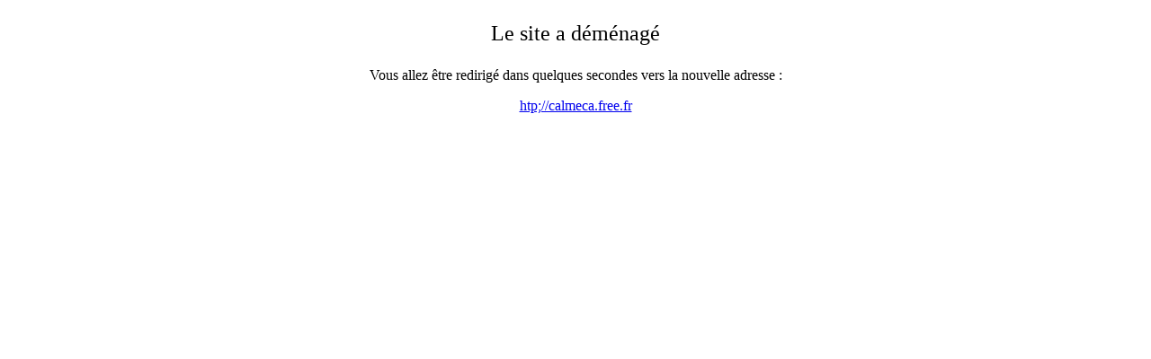

--- FILE ---
content_type: text/html
request_url: http://calculmecanique.chez-alice.fr/francais/Pascaline/Pascaline.htm
body_size: 713
content:
<!DOCTYPE html PUBLIC "-//W3C//DTD XHTML 1.0 Transitional//EN" "http://www.w3.org/TR/xhtml1/DTD/xhtml1-transitional.dtd"><html xmlns="http://www.w3.org/1999/xhtml"><head><meta http-equiv="Content-Type" content="text/html; charset=UTF-8" /><META http-EQUIV="Refresh" CONTENT="7; url=http://calmeca.free.fr"><title>site déplacé</title></head><body><!-- en tête de la page --><p align="center" style="font-size:24px">Le site a déménagé</p>	<p align="center">    Vous allez être redirigé dans quelques secondes vers la nouvelle adresse :	</p>    	<p align="center" style="padding-bottom:50px">      <a href="http;//calmeca.free.fr">htp;//calmeca.free.fr</a>	</p>        </body></html>